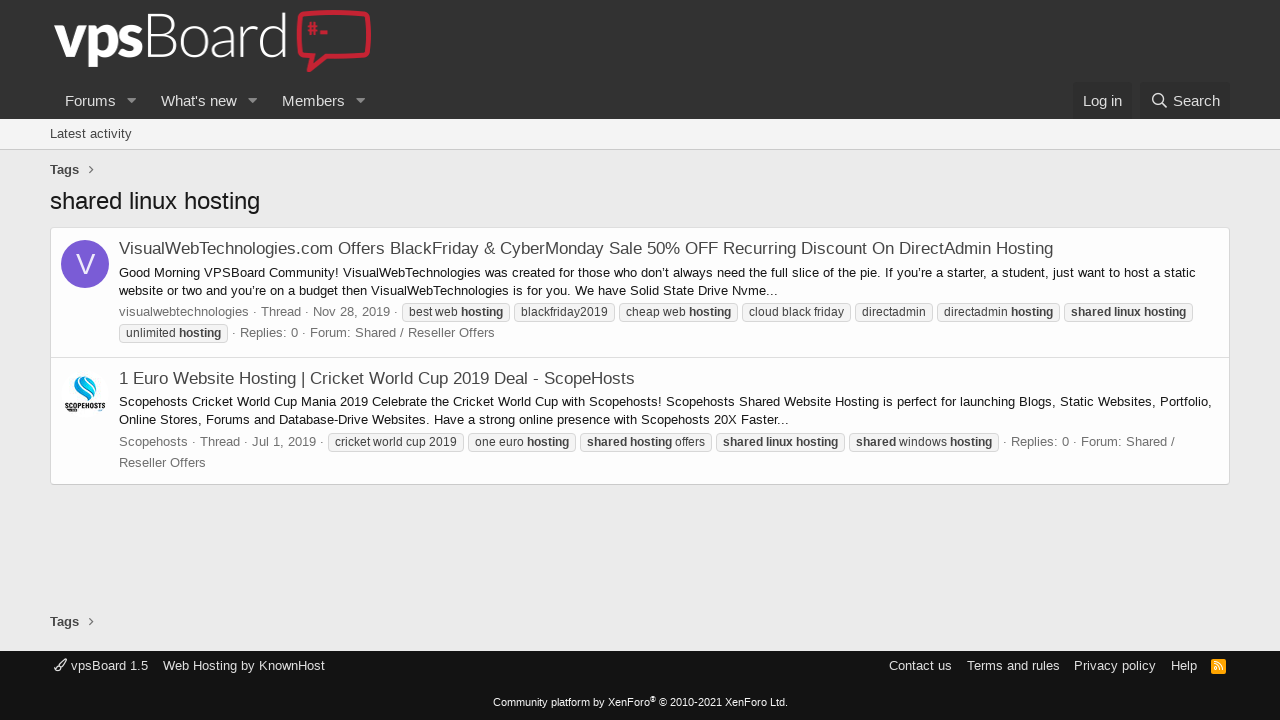

--- FILE ---
content_type: text/html; charset=utf-8
request_url: https://vpsboard.com/tags/shared-linux-hosting/
body_size: 7338
content:
<!DOCTYPE html>
<html id="XF" lang="en-US" dir="LTR"
	data-app="public"
	data-template="tag_view"
	data-container-key=""
	data-content-key=""
	data-logged-in="false"
	data-cookie-prefix="xf_"
	data-csrf="1764158968,8e0187d19133af2dc5bbefa5dfacbf79"
	class="has-no-js template-tag_view"
	>
<head>
	<meta charset="utf-8" />
	<meta http-equiv="X-UA-Compatible" content="IE=Edge" />
	<meta name="viewport" content="width=device-width, initial-scale=1, viewport-fit=cover">

	
	
	

	<title>shared linux hosting | vpsBoard</title>

	<link rel="manifest" href="/webmanifest.php">
	
		<meta name="theme-color" content="#323232" />
	

	<meta name="apple-mobile-web-app-title" content="vpsBoard">
	
		<link rel="apple-touch-icon" href="https://vpsboard.com/logo.og.jpg" />
	

	

	
		
	
	
	<meta property="og:site_name" content="vpsBoard" />


	
	
		
	
	
	<meta property="og:type" content="website" />


	
	
		
	
	
	
		<meta property="og:title" content="shared linux hosting" />
		<meta property="twitter:title" content="shared linux hosting" />
	


	
	
	
		
	
	
	<meta property="og:url" content="https://vpsboard.com/tags/shared-linux-hosting/" />


	
	
		
	
	
	
		<meta property="og:image" content="https://vpsboard.com/logo.og.jpg" />
		<meta property="twitter:image" content="https://vpsboard.com/logo.og.jpg" />
		<meta property="twitter:card" content="summary" />
	


	

	
	

	


	<link rel="preload" href="/styles/fonts/fa/fa-regular-400.woff2?_v=5.15.3" as="font" type="font/woff2" crossorigin="anonymous" />


	<link rel="preload" href="/styles/fonts/fa/fa-solid-900.woff2?_v=5.15.3" as="font" type="font/woff2" crossorigin="anonymous" />


<link rel="preload" href="/styles/fonts/fa/fa-brands-400.woff2?_v=5.15.3" as="font" type="font/woff2" crossorigin="anonymous" />

	<link rel="stylesheet" href="/css.php?css=public%3Anormalize.css%2Cpublic%3Afa.css%2Cpublic%3Acore.less%2Cpublic%3Aapp.less&amp;s=4&amp;l=1&amp;d=1652876390&amp;k=4db1c244880b4f878b80b34c4efa1912483c7aa5" />

	<link rel="stylesheet" href="/css.php?css=public%3Aextra.less&amp;s=4&amp;l=1&amp;d=1652876390&amp;k=f92d764e255b5d463d174fa41c0855b5bb9047da" />

	
		<script src="/js/xf/preamble.min.js?_v=6ddfaf02"></script>
	


	
	
	<script async src="https://www.googletagmanager.com/gtag/js?id=UA-98267531-1"></script>
	<script>
		window.dataLayer = window.dataLayer || [];
		function gtag(){dataLayer.push(arguments);}
		gtag('js', new Date());
		gtag('config', 'UA-98267531-1', {
			// 
			
			
		});
	</script>


	

</head>
<body data-template="tag_view">

	


	

<a href="https://vpsboard.com/anklecd.php" style="display: none;">amuck-landowner</a>
<div class="p-pageWrapper" id="top">





<header class="p-header" id="header">
	<div class="p-header-inner">
		<div class="p-header-content">

			<div class="p-header-logo p-header-logo--image">
				<a href="/">
					<img src="https://vpsboard.com/logo.png" srcset="" alt="vpsBoard"
						width="" height="" />
				</a>
			</div>

			
	


		</div>
	</div>
</header>





	<div class="p-navSticky p-navSticky--primary" data-xf-init="sticky-header">
		
	<nav class="p-nav">
		<div class="p-nav-inner">
			<button type="button" class="button--plain p-nav-menuTrigger button" data-xf-click="off-canvas" data-menu=".js-headerOffCanvasMenu" tabindex="0" aria-label="Menu"><span class="button-text">
				<i aria-hidden="true"></i>
			</span></button>

			<div class="p-nav-smallLogo">
				<a href="/">
					<img src="https://vpsboard.com/logo.png" srcset="" alt="vpsBoard"
						width="" height="" />
				</a>
			</div>

			<div class="p-nav-scroller hScroller" data-xf-init="h-scroller" data-auto-scroll=".p-navEl.is-selected">
				<div class="hScroller-scroll">
					<ul class="p-nav-list js-offCanvasNavSource">
					
						<li>
							
	<div class="p-navEl " data-has-children="true">
		

			
	
	<a href="/"
		class="p-navEl-link p-navEl-link--splitMenu "
		
		
		data-nav-id="forums">Forums</a>


			<a data-xf-key="1"
				data-xf-click="menu"
				data-menu-pos-ref="< .p-navEl"
				class="p-navEl-splitTrigger"
				role="button"
				tabindex="0"
				aria-label="Toggle expanded"
				aria-expanded="false"
				aria-haspopup="true"></a>

		
		
			<div class="menu menu--structural" data-menu="menu" aria-hidden="true">
				<div class="menu-content">
					
						
	
	
	<a href="/whats-new/posts/"
		class="menu-linkRow u-indentDepth0 js-offCanvasCopy "
		
		
		data-nav-id="newPosts">New posts</a>

	

					
						
	
	
	<a href="/search/?type=post"
		class="menu-linkRow u-indentDepth0 js-offCanvasCopy "
		
		
		data-nav-id="searchForums">Search forums</a>

	

					
				</div>
			</div>
		
	</div>

						</li>
					
						<li>
							
	<div class="p-navEl " data-has-children="true">
		

			
	
	<a href="/whats-new/"
		class="p-navEl-link p-navEl-link--splitMenu "
		
		
		data-nav-id="whatsNew">What's new</a>


			<a data-xf-key="2"
				data-xf-click="menu"
				data-menu-pos-ref="< .p-navEl"
				class="p-navEl-splitTrigger"
				role="button"
				tabindex="0"
				aria-label="Toggle expanded"
				aria-expanded="false"
				aria-haspopup="true"></a>

		
		
			<div class="menu menu--structural" data-menu="menu" aria-hidden="true">
				<div class="menu-content">
					
						
	
	
	<a href="/whats-new/posts/"
		class="menu-linkRow u-indentDepth0 js-offCanvasCopy "
		 rel="nofollow"
		
		data-nav-id="whatsNewPosts">New posts</a>

	

					
						
	
	
	<a href="/whats-new/latest-activity"
		class="menu-linkRow u-indentDepth0 js-offCanvasCopy "
		 rel="nofollow"
		
		data-nav-id="latestActivity">Latest activity</a>

	

					
				</div>
			</div>
		
	</div>

						</li>
					
						<li>
							
	<div class="p-navEl " data-has-children="true">
		

			
	
	<a href="/members/"
		class="p-navEl-link p-navEl-link--splitMenu "
		
		
		data-nav-id="members">Members</a>


			<a data-xf-key="3"
				data-xf-click="menu"
				data-menu-pos-ref="< .p-navEl"
				class="p-navEl-splitTrigger"
				role="button"
				tabindex="0"
				aria-label="Toggle expanded"
				aria-expanded="false"
				aria-haspopup="true"></a>

		
		
			<div class="menu menu--structural" data-menu="menu" aria-hidden="true">
				<div class="menu-content">
					
						
	
	
	<a href="/members/list/"
		class="menu-linkRow u-indentDepth0 js-offCanvasCopy "
		
		
		data-nav-id="registeredMembers">Registered members</a>

	

					
						
	
	
	<a href="/online/"
		class="menu-linkRow u-indentDepth0 js-offCanvasCopy "
		
		
		data-nav-id="currentVisitors">Current visitors</a>

	

					
				</div>
			</div>
		
	</div>

						</li>
					
					</ul>
				</div>
			</div>

			<div class="p-nav-opposite">
				<div class="p-navgroup p-account p-navgroup--guest">
					
						<a href="/login/" class="p-navgroup-link p-navgroup-link--textual p-navgroup-link--logIn"
							data-xf-click="overlay" data-follow-redirects="on">
							<span class="p-navgroup-linkText">Log in</span>
						</a>
						
					
				</div>

				<div class="p-navgroup p-discovery">
					<a href="/whats-new/"
						class="p-navgroup-link p-navgroup-link--iconic p-navgroup-link--whatsnew"
						aria-label="What&#039;s new"
						title="What&#039;s new">
						<i aria-hidden="true"></i>
						<span class="p-navgroup-linkText">What's new</span>
					</a>

					
						<a href="/search/"
							class="p-navgroup-link p-navgroup-link--iconic p-navgroup-link--search"
							data-xf-click="menu"
							data-xf-key="/"
							aria-label="Search"
							aria-expanded="false"
							aria-haspopup="true"
							title="Search">
							<i aria-hidden="true"></i>
							<span class="p-navgroup-linkText">Search</span>
						</a>
						<div class="menu menu--structural menu--wide" data-menu="menu" aria-hidden="true">
							<form action="/search/search" method="post"
								class="menu-content"
								data-xf-init="quick-search">

								<h3 class="menu-header">Search</h3>
								
								<div class="menu-row">
									
										<input type="text" class="input" name="keywords" placeholder="Search…" aria-label="Search" data-menu-autofocus="true" />
									
								</div>

								
								<div class="menu-row">
									<label class="iconic"><input type="checkbox"  name="c[title_only]" value="1" /><i aria-hidden="true"></i><span class="iconic-label">Search titles only

												
													<span tabindex="0" role="button"
														data-xf-init="tooltip" data-trigger="hover focus click" title="Tags will also be searched">

														<i class="fa--xf far fa-question-circle u-muted u-smaller" aria-hidden="true"></i>
													</span></span></label>

								</div>
								
								<div class="menu-row">
									<div class="inputGroup">
										<span class="inputGroup-text" id="ctrl_search_menu_by_member">By:</span>
										<input type="text" class="input" name="c[users]" data-xf-init="auto-complete" placeholder="Member" aria-labelledby="ctrl_search_menu_by_member" />
									</div>
								</div>
								
<div class="menu-footer">
									<span class="menu-footer-controls">
										<button type="submit" class="button--primary button button--icon button--icon--search"><span class="button-text">Search</span></button>
										<a href="/search/" class="button"><span class="button-text">Advanced search…</span></a>
									</span>
								</div>

								<input type="hidden" name="_xfToken" value="1764158968,8e0187d19133af2dc5bbefa5dfacbf79" />
							</form>
						</div>
					
				</div>
			</div>
		</div>
	</nav>

	</div>
	
	
		<div class="p-sectionLinks">
			<div class="p-sectionLinks-inner hScroller" data-xf-init="h-scroller">
				<div class="hScroller-scroll">
					<ul class="p-sectionLinks-list">
					
						<li>
							
	<div class="p-navEl " >
		

			
	
	<a href="/whats-new/latest-activity"
		class="p-navEl-link "
		
		data-xf-key="alt+1"
		data-nav-id="defaultLatestActivity">Latest activity</a>


			

		
		
	</div>

						</li>
					
					</ul>
				</div>
			</div>
		</div>
	



<div class="offCanvasMenu offCanvasMenu--nav js-headerOffCanvasMenu" data-menu="menu" aria-hidden="true" data-ocm-builder="navigation">
	<div class="offCanvasMenu-backdrop" data-menu-close="true"></div>
	<div class="offCanvasMenu-content">
		<div class="offCanvasMenu-header">
			Menu
			<a class="offCanvasMenu-closer" data-menu-close="true" role="button" tabindex="0" aria-label="Close"></a>
		</div>
		
			<div class="p-offCanvasRegisterLink">
				<div class="offCanvasMenu-linkHolder">
					<a href="/login/" class="offCanvasMenu-link" data-xf-click="overlay" data-menu-close="true">
						Log in
					</a>
				</div>
				<hr class="offCanvasMenu-separator" />
				
			</div>
		
		<div class="js-offCanvasNavTarget"></div>
		<div class="offCanvasMenu-installBanner js-installPromptContainer" style="display: none;" data-xf-init="install-prompt">
			<div class="offCanvasMenu-installBanner-header">Install the app</div>
			<button type="button" class="js-installPromptButton button"><span class="button-text">Install</span></button>
		</div>
	</div>
</div>

<div class="p-body">
	<div class="p-body-inner">
		<!--XF:EXTRA_OUTPUT-->


		

		

		
	


		
	
		<ul class="p-breadcrumbs "
			itemscope itemtype="https://schema.org/BreadcrumbList">
		
			

			
			

			
			
				
				
	<li itemprop="itemListElement" itemscope itemtype="https://schema.org/ListItem">
		<a href="/tags/" itemprop="item">
			<span itemprop="name">Tags</span>
		</a>
		<meta itemprop="position" content="1" />
	</li>

			

		
		</ul>
	

		
	


		
	<noscript><div class="blockMessage blockMessage--important blockMessage--iconic u-noJsOnly">JavaScript is disabled. For a better experience, please enable JavaScript in your browser before proceeding.</div></noscript>

		
	<div class="blockMessage blockMessage--important blockMessage--iconic js-browserWarning" style="display: none">You are using an out of date browser. It  may not display this or other websites correctly.<br />You should upgrade or use an <a href="https://www.google.com/chrome/" target="_blank" rel="noopener">alternative browser</a>.</div>


		
			<div class="p-body-header">
			
				
					<div class="p-title ">
					
						
							<h1 class="p-title-value">shared linux hosting</h1>
						
						
					
					</div>
				

				
			
			</div>
		

		<div class="p-body-main  ">
			
			<div class="p-body-contentCol"></div>
			

			

			<div class="p-body-content">
				
	


				<div class="p-body-pageContent">





<div class="block" data-xf-init="" data-type="" data-href="/inline-mod/">
	

	<div class="block-container">
		<ol class="block-body">
			
				<li class="block-row block-row--separated  js-inlineModContainer" data-author="visualwebtechnologies">
	<div class="contentRow ">
		<span class="contentRow-figure">
			<a href="/members/visualwebtechnologies.4560/" class="avatar avatar--s avatar--default avatar--default--dynamic" data-user-id="4560" data-xf-init="member-tooltip" style="background-color: #7a5cd6; color: #eeebfa">
			<span class="avatar-u4560-s" role="img" aria-label="visualwebtechnologies">V</span> 
		</a>
		</span>
		<div class="contentRow-main">
			<h3 class="contentRow-title">
				<a href="/threads/visualwebtechnologies-com-offers-blackfriday-cybermonday-sale-50-off-recurring-discount-on-directadmin-hosting.13451/">VisualWebTechnologies.com Offers BlackFriday &amp; CyberMonday Sale 50% OFF Recurring Discount On DirectAdmin Hosting</a>
			</h3>

			<div class="contentRow-snippet">Good Morning VPSBoard Community!

VisualWebTechnologies was created for those who don’t always need the full slice of the pie. If you’re a starter, a student, just want to host a static website or two and you’re on a budget then VisualWebTechnologies is for you. We have Solid State Drive Nvme...</div>

			<div class="contentRow-minor contentRow-minor--hideLinks">
				<ul class="listInline listInline--bullet">
					
					<li><a href="/members/visualwebtechnologies.4560/" class="username " dir="auto" data-user-id="4560" data-xf-init="member-tooltip">visualwebtechnologies</a></li>
					<li>Thread</li>
					<li><time  class="u-dt" dir="auto" datetime="2019-11-28T22:23:34-0600" data-time="1575001414" data-date-string="Nov 28, 2019" data-time-string="10:23 PM" title="Nov 28, 2019 at 10:23 PM">Nov 28, 2019</time></li>
					
						<li>
							

	
		
			<span class="tagItem tagItem--tag_best-web-hosting" dir="auto">
				best web <em class="textHighlight">hosting</em>
			</span>
		
			<span class="tagItem tagItem--tag_blackfriday2019" dir="auto">
				blackfriday2019
			</span>
		
			<span class="tagItem tagItem--tag_cheap-web-hosting" dir="auto">
				cheap web <em class="textHighlight">hosting</em>
			</span>
		
			<span class="tagItem tagItem--tag_cloud-black-friday" dir="auto">
				cloud black friday
			</span>
		
			<span class="tagItem tagItem--tag_directadmin" dir="auto">
				directadmin
			</span>
		
			<span class="tagItem tagItem--tag_directadmin-hosting" dir="auto">
				directadmin <em class="textHighlight">hosting</em>
			</span>
		
			<span class="tagItem tagItem--tag_shared-linux-hosting" dir="auto">
				<em class="textHighlight">shared</em> <em class="textHighlight">linux</em> <em class="textHighlight">hosting</em>
			</span>
		
			<span class="tagItem tagItem--tag_unlimited-hosting" dir="auto">
				unlimited <em class="textHighlight">hosting</em>
			</span>
		
	

						</li>
					
					<li>Replies: 0</li>
					<li>Forum: <a href="/forums/shared-reseller-offers.24/">Shared / Reseller Offers</a></li>
				</ul>
			</div>
		</div>
	</div>
</li>


			
				<li class="block-row block-row--separated  js-inlineModContainer" data-author="Scopehosts">
	<div class="contentRow ">
		<span class="contentRow-figure">
			<a href="/members/scopehosts.2547/" class="avatar avatar--s" data-user-id="2547" data-xf-init="member-tooltip">
			<img src="/data/avatars/s/2/2547.jpg?1555666657" srcset="/data/avatars/m/2/2547.jpg?1555666657 2x" alt="Scopehosts" class="avatar-u2547-s" width="48" height="48" loading="lazy" /> 
		</a>
		</span>
		<div class="contentRow-main">
			<h3 class="contentRow-title">
				<a href="/threads/1-euro-website-hosting-cricket-world-cup-2019-deal-scopehosts.12546/">1 Euro Website Hosting | Cricket World Cup 2019 Deal - ScopeHosts</a>
			</h3>

			<div class="contentRow-snippet">Scopehosts Cricket World Cup Mania 2019 

Celebrate the Cricket World Cup with Scopehosts!

Scopehosts Shared Website Hosting is perfect for launching Blogs, Static Websites, Portfolio, Online Stores, Forums and Database-Drive Websites. Have a strong online presence with Scopehosts 20X Faster...</div>

			<div class="contentRow-minor contentRow-minor--hideLinks">
				<ul class="listInline listInline--bullet">
					
					<li><a href="/members/scopehosts.2547/" class="username " dir="auto" data-user-id="2547" data-xf-init="member-tooltip">Scopehosts</a></li>
					<li>Thread</li>
					<li><time  class="u-dt" dir="auto" datetime="2019-07-01T05:06:48-0500" data-time="1561975608" data-date-string="Jul 1, 2019" data-time-string="5:06 AM" title="Jul 1, 2019 at 5:06 AM">Jul 1, 2019</time></li>
					
						<li>
							

	
		
			<span class="tagItem tagItem--tag_cricket-world-cup-2019" dir="auto">
				cricket world cup 2019
			</span>
		
			<span class="tagItem tagItem--tag_one-euro-hosting" dir="auto">
				one euro <em class="textHighlight">hosting</em>
			</span>
		
			<span class="tagItem tagItem--tag_shared-hosting-offers" dir="auto">
				<em class="textHighlight">shared</em> <em class="textHighlight">hosting</em> offers
			</span>
		
			<span class="tagItem tagItem--tag_shared-linux-hosting" dir="auto">
				<em class="textHighlight">shared</em> <em class="textHighlight">linux</em> <em class="textHighlight">hosting</em>
			</span>
		
			<span class="tagItem tagItem--tag_shared-windows-hosting" dir="auto">
				<em class="textHighlight">shared</em> windows <em class="textHighlight">hosting</em>
			</span>
		
	

						</li>
					
					<li>Replies: 0</li>
					<li>Forum: <a href="/forums/shared-reseller-offers.24/">Shared / Reseller Offers</a></li>
				</ul>
			</div>
		</div>
	</div>
</li>


			
		</ol>
	</div>
	<div class="block-outer block-outer--after">
		
		
	</div>
</div></div>
				
	


			</div>

			
		</div>

		
	


		
	
		<ul class="p-breadcrumbs p-breadcrumbs--bottom"
			itemscope itemtype="https://schema.org/BreadcrumbList">
		
			

			
			

			
			
				
				
	<li itemprop="itemListElement" itemscope itemtype="https://schema.org/ListItem">
		<a href="/tags/" itemprop="item">
			<span itemprop="name">Tags</span>
		</a>
		<meta itemprop="position" content="1" />
	</li>

			

		
		</ul>
	

		
	


	</div>
</div>

<footer class="p-footer" id="footer">
	<div class="p-footer-inner">

	


	


		<div class="p-footer-row">
			
				<div class="p-footer-row-main">
					<ul class="p-footer-linkList">
					
						
							<li><a href="/misc/style" data-xf-click="overlay"
								data-xf-init="tooltip" title="Style chooser" rel="nofollow">
								<i class="fa--xf far fa-paint-brush" aria-hidden="true"></i> vpsBoard 1.5
							</a></li>
						
						
					
							<li><a href="https://www.knownhost.com">Web Hosting by KnownHost</a></li>
					</ul>
				</div>
			
			<div class="p-footer-row-opposite">
				<ul class="p-footer-linkList">
					
						
							<li><a href="/misc/contact" data-xf-click="overlay">Contact us</a></li>
						
					

					
						<li><a href="https://vpsboard.com/threads/vpsboard-rules-guidelines.9673/#post-109014">Terms and rules</a></li>
					

					
						<li><a href="https://vpsboard.com/pages/privacy-policy">Privacy policy</a></li>
					

					
						<li><a href="/help/">Help</a></li>
					

					

					<li><a href="/forums/-/index.rss" target="_blank" class="p-footer-rssLink" title="RSS"><span aria-hidden="true"><i class="fa--xf far fa-rss" aria-hidden="true"></i><span class="u-srOnly">RSS</span></span></a></li>
				</ul>
			</div>
		</div>

		
			<div class="p-footer-copyright">
			
				<a href="https://xenforo.com" class="u-concealed" dir="ltr" target="_blank" rel="sponsored noopener">Community platform by XenForo<sup>&reg;</sup> <span class="copyright">&copy; 2010-2021 XenForo Ltd.</span></a>
				
			
			</div>
		

		
	</div>
</footer>

	


</div> <!-- closing p-pageWrapper -->

<div class="u-bottomFixer js-bottomFixTarget">
	
	
</div>


	<div class="u-scrollButtons js-scrollButtons" data-trigger-type="up">
		<a href="#top" class="button--scroll button" data-xf-click="scroll-to"><span class="button-text"><i class="fa--xf far fa-arrow-up" aria-hidden="true"></i><span class="u-srOnly">Top</span></span></a>
		
	</div>



	<script src="/js/vendor/jquery/jquery-3.5.1.min.js?_v=6ddfaf02"></script>
	<script src="/js/vendor/vendor-compiled.js?_v=6ddfaf02"></script>
	<script src="/js/xf/core-compiled.js?_v=6ddfaf02"></script>

	



<script>
	XF.samViewCountMethod = "view";
	XF.samServerTime = 1764158968;
</script>
	
	


	
	<script>
		jQuery.extend(true, XF.config, {
			// 
			userId: 0,
			enablePush: true,
			pushAppServerKey: 'BK79T28wo11ZNUjr4q88f0sCooEh8429Xs5ybJLe3qcRTODBWvuTJ1haCUzHjToTbM7xLkE+h0Rrm4S1buWJ/nE=',
			url: {
				fullBase: 'https://vpsboard.com/',
				basePath: '/',
				css: '/css.php?css=__SENTINEL__&s=4&l=1&d=1652876390',
				keepAlive: '/login/keep-alive'
			},
			cookie: {
				path: '/',
				domain: '',
				prefix: 'xf_',
				secure: true
			},
			cacheKey: 'b0d45c6899d5c582018aecac879e0da7',
			csrf: '1764158968,8e0187d19133af2dc5bbefa5dfacbf79',
			js: {},
			css: {"public:extra.less":true},
			time: {
				now: 1764158968,
				today: 1764136800,
				todayDow: 3,
				tomorrow: 1764223200,
				yesterday: 1764050400,
				week: 1763618400
			},
			borderSizeFeature: '3px',
			fontAwesomeWeight: 'r',
			enableRtnProtect: true,
			
			enableFormSubmitSticky: true,
			uploadMaxFilesize: 10485760,
			allowedVideoExtensions: ["m4v","mov","mp4","mp4v","mpeg","mpg","ogv","webm"],
			allowedAudioExtensions: ["mp3","opus","ogg","wav"],
			shortcodeToEmoji: true,
			visitorCounts: {
				conversations_unread: '0',
				alerts_unviewed: '0',
				total_unread: '0',
				title_count: true,
				icon_indicator: true
			},
			jsState: {},
			publicMetadataLogoUrl: 'https://vpsboard.com/logo.og.jpg',
			publicPushBadgeUrl: 'https://vpsboard.com/styles/default/xenforo/bell.png'
		});

		jQuery.extend(XF.phrases, {
			// 
			date_x_at_time_y: "{date} at {time}",
			day_x_at_time_y:  "{day} at {time}",
			yesterday_at_x:   "Yesterday at {time}",
			x_minutes_ago:    "{minutes} minutes ago",
			one_minute_ago:   "1 minute ago",
			a_moment_ago:     "A moment ago",
			today_at_x:       "Today at {time}",
			in_a_moment:      "In a moment",
			in_a_minute:      "In a minute",
			in_x_minutes:     "In {minutes} minutes",
			later_today_at_x: "Later today at {time}",
			tomorrow_at_x:    "Tomorrow at {time}",

			day0: "Sunday",
			day1: "Monday",
			day2: "Tuesday",
			day3: "Wednesday",
			day4: "Thursday",
			day5: "Friday",
			day6: "Saturday",

			dayShort0: "Sun",
			dayShort1: "Mon",
			dayShort2: "Tue",
			dayShort3: "Wed",
			dayShort4: "Thu",
			dayShort5: "Fri",
			dayShort6: "Sat",

			month0: "January",
			month1: "February",
			month2: "March",
			month3: "April",
			month4: "May",
			month5: "June",
			month6: "July",
			month7: "August",
			month8: "September",
			month9: "October",
			month10: "November",
			month11: "December",

			active_user_changed_reload_page: "The active user has changed. Reload the page for the latest version.",
			server_did_not_respond_in_time_try_again: "The server did not respond in time. Please try again.",
			oops_we_ran_into_some_problems: "Oops! We ran into some problems.",
			oops_we_ran_into_some_problems_more_details_console: "Oops! We ran into some problems. Please try again later. More error details may be in the browser console.",
			file_too_large_to_upload: "The file is too large to be uploaded.",
			uploaded_file_is_too_large_for_server_to_process: "The uploaded file is too large for the server to process.",
			files_being_uploaded_are_you_sure: "Files are still being uploaded. Are you sure you want to submit this form?",
			attach: "Attach files",
			rich_text_box: "Rich text box",
			close: "Close",
			link_copied_to_clipboard: "Link copied to clipboard.",
			text_copied_to_clipboard: "Text copied to clipboard.",
			loading: "Loading…",
			you_have_exceeded_maximum_number_of_selectable_items: "You have exceeded the maximum number of selectable items.",

			processing: "Processing",
			'processing...': "Processing…",

			showing_x_of_y_items: "Showing {count} of {total} items",
			showing_all_items: "Showing all items",
			no_items_to_display: "No items to display",

			number_button_up: "Increase",
			number_button_down: "Decrease",

			push_enable_notification_title: "Push notifications enabled successfully at vpsBoard",
			push_enable_notification_body: "Thank you for enabling push notifications!"
		});
	</script>

	<form style="display:none" hidden="hidden">
		<input type="text" name="_xfClientLoadTime" value="" id="_xfClientLoadTime" title="_xfClientLoadTime" tabindex="-1" />
	</form>

	






	<div style="display: none;"><a href="https://vpsboard.com/anklecd.php">amuck-landowner</a></div>

	

<script defer src="https://static.cloudflareinsights.com/beacon.min.js/vcd15cbe7772f49c399c6a5babf22c1241717689176015" integrity="sha512-ZpsOmlRQV6y907TI0dKBHq9Md29nnaEIPlkf84rnaERnq6zvWvPUqr2ft8M1aS28oN72PdrCzSjY4U6VaAw1EQ==" data-cf-beacon='{"version":"2024.11.0","token":"3664312cb9c6462a89d03756f2a4a3e6","r":1,"server_timing":{"name":{"cfCacheStatus":true,"cfEdge":true,"cfExtPri":true,"cfL4":true,"cfOrigin":true,"cfSpeedBrain":true},"location_startswith":null}}' crossorigin="anonymous"></script>
</body>
</html>









